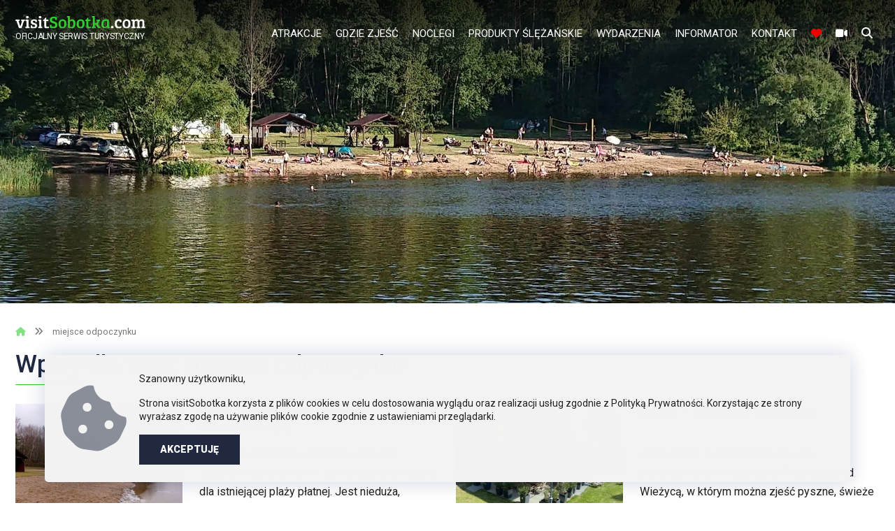

--- FILE ---
content_type: text/html; charset=UTF-8
request_url: https://visitsobotka.com/tag/miejsce-odpoczynku/
body_size: 14054
content:
<!DOCTYPE html>
<html lang="pl-PL" style="margin-top:0!important;">
<head>

<meta charset="UTF-8">
<meta name="viewport" content="width=device-width, initial-scale=1">
<meta name="facebook-domain-verification" content="svndwvau8npdiju8ayccqzxjwo0kus" />
<link rel="profile" href="http://gmpg.org/xfn/11">
<link rel="pingback" href="https://visitsobotka.com/xmlrpc.php">

<script src="https://kit.fontawesome.com/eb45b0102f.js" crossorigin="anonymous"></script>

<link href="https://fonts.googleapis.com/css2?family=Roboto:wght@100;300;400;500;900&display=swap" rel="stylesheet">

<link rel="icon" type="image/png" href="https://visitsobotka.com/wp-content/themes/visitsobotka/favicon.ico">

<link href="https://visitsobotka.com/wp-content/themes/visitsobotka/assets/bootstrap-icons/bootstrap-icons.css" rel="stylesheet">
<link href="https://visitsobotka.com/wp-content/themes/visitsobotka/assets/boxicons/css/boxicons.min.css" rel="stylesheet">
<link href="https://visitsobotka.com/wp-content/themes/visitsobotka/assets/remixicon/remixicon.css" rel="stylesheet">


<meta name='robots' content='index, follow, max-image-preview:large, max-snippet:-1, max-video-preview:-1' />

	<!-- This site is optimized with the Yoast SEO plugin v26.5 - https://yoast.com/wordpress/plugins/seo/ -->
	<title>miejsce odpoczynku - visitSobotka.com - Masyw Ślęży, poznaj najlepsze atrakcje</title>
	<link rel="canonical" href="https://visitsobotka.com/tag/miejsce-odpoczynku/" />
	<meta property="og:locale" content="pl_PL" />
	<meta property="og:type" content="article" />
	<meta property="og:title" content="miejsce odpoczynku - visitSobotka.com - Masyw Ślęży, poznaj najlepsze atrakcje" />
	<meta property="og:url" content="https://visitsobotka.com/tag/miejsce-odpoczynku/" />
	<meta property="og:site_name" content="visitSobotka.com - Masyw Ślęży, poznaj najlepsze atrakcje" />
	<meta name="twitter:card" content="summary_large_image" />
	<script type="application/ld+json" class="yoast-schema-graph">{"@context":"https://schema.org","@graph":[{"@type":"CollectionPage","@id":"https://visitsobotka.com/tag/miejsce-odpoczynku/","url":"https://visitsobotka.com/tag/miejsce-odpoczynku/","name":"miejsce odpoczynku - visitSobotka.com - Masyw Ślęży, poznaj najlepsze atrakcje","isPartOf":{"@id":"https://visitsobotka.com/#website"},"primaryImageOfPage":{"@id":"https://visitsobotka.com/tag/miejsce-odpoczynku/#primaryimage"},"image":{"@id":"https://visitsobotka.com/tag/miejsce-odpoczynku/#primaryimage"},"thumbnailUrl":"https://visitsobotka.com/wp-content/uploads/2021/11/plaza-nad-zalewem-sulistrowickim.jpg","breadcrumb":{"@id":"https://visitsobotka.com/tag/miejsce-odpoczynku/#breadcrumb"},"inLanguage":"pl-PL"},{"@type":"ImageObject","inLanguage":"pl-PL","@id":"https://visitsobotka.com/tag/miejsce-odpoczynku/#primaryimage","url":"https://visitsobotka.com/wp-content/uploads/2021/11/plaza-nad-zalewem-sulistrowickim.jpg","contentUrl":"https://visitsobotka.com/wp-content/uploads/2021/11/plaza-nad-zalewem-sulistrowickim.jpg","width":800,"height":600},{"@type":"BreadcrumbList","@id":"https://visitsobotka.com/tag/miejsce-odpoczynku/#breadcrumb","itemListElement":[{"@type":"ListItem","position":1,"name":"Strona główna","item":"https://visitsobotka.com/"},{"@type":"ListItem","position":2,"name":"miejsce odpoczynku"}]},{"@type":"WebSite","@id":"https://visitsobotka.com/#website","url":"https://visitsobotka.com/","name":"visitSobotka.com - Masyw Ślęży, poznaj najlepsze atrakcje","description":"Odwiedź Masyw Ślęży - poznaj to co najbardziej wartościowe i ciekawe pod Ślężą. Zwiedzaj atrakcje, przemierzaj szlaki, posmakuj Ślężańskiego Produktu Lokalnego","publisher":{"@id":"https://visitsobotka.com/#organization"},"potentialAction":[{"@type":"SearchAction","target":{"@type":"EntryPoint","urlTemplate":"https://visitsobotka.com/?s={search_term_string}"},"query-input":{"@type":"PropertyValueSpecification","valueRequired":true,"valueName":"search_term_string"}}],"inLanguage":"pl-PL"},{"@type":"Organization","@id":"https://visitsobotka.com/#organization","name":"visitSobotka","url":"https://visitsobotka.com/","logo":{"@type":"ImageObject","inLanguage":"pl-PL","@id":"https://visitsobotka.com/#/schema/logo/image/","url":"https://visitsobotka.com/wp-content/uploads/2022/02/vs-big-icon.jpg","contentUrl":"https://visitsobotka.com/wp-content/uploads/2022/02/vs-big-icon.jpg","width":800,"height":600,"caption":"visitSobotka"},"image":{"@id":"https://visitsobotka.com/#/schema/logo/image/"},"sameAs":["https://www.facebook.com/visitSobotka"]}]}</script>
	<!-- / Yoast SEO plugin. -->


<link rel='dns-prefetch' href='//cdn.jsdelivr.net' />
<link rel='dns-prefetch' href='//fonts.googleapis.com' />
<link rel="alternate" type="application/rss+xml" title="visitSobotka.com - Masyw Ślęży, poznaj najlepsze atrakcje &raquo; Kanał z wpisami otagowanymi jako miejsce odpoczynku" href="https://visitsobotka.com/tag/miejsce-odpoczynku/feed/" />
<style id='wp-img-auto-sizes-contain-inline-css' type='text/css'>
img:is([sizes=auto i],[sizes^="auto," i]){contain-intrinsic-size:3000px 1500px}
/*# sourceURL=wp-img-auto-sizes-contain-inline-css */
</style>
<style id='wp-block-library-inline-css' type='text/css'>
:root{--wp-block-synced-color:#7a00df;--wp-block-synced-color--rgb:122,0,223;--wp-bound-block-color:var(--wp-block-synced-color);--wp-editor-canvas-background:#ddd;--wp-admin-theme-color:#007cba;--wp-admin-theme-color--rgb:0,124,186;--wp-admin-theme-color-darker-10:#006ba1;--wp-admin-theme-color-darker-10--rgb:0,107,160.5;--wp-admin-theme-color-darker-20:#005a87;--wp-admin-theme-color-darker-20--rgb:0,90,135;--wp-admin-border-width-focus:2px}@media (min-resolution:192dpi){:root{--wp-admin-border-width-focus:1.5px}}.wp-element-button{cursor:pointer}:root .has-very-light-gray-background-color{background-color:#eee}:root .has-very-dark-gray-background-color{background-color:#313131}:root .has-very-light-gray-color{color:#eee}:root .has-very-dark-gray-color{color:#313131}:root .has-vivid-green-cyan-to-vivid-cyan-blue-gradient-background{background:linear-gradient(135deg,#00d084,#0693e3)}:root .has-purple-crush-gradient-background{background:linear-gradient(135deg,#34e2e4,#4721fb 50%,#ab1dfe)}:root .has-hazy-dawn-gradient-background{background:linear-gradient(135deg,#faaca8,#dad0ec)}:root .has-subdued-olive-gradient-background{background:linear-gradient(135deg,#fafae1,#67a671)}:root .has-atomic-cream-gradient-background{background:linear-gradient(135deg,#fdd79a,#004a59)}:root .has-nightshade-gradient-background{background:linear-gradient(135deg,#330968,#31cdcf)}:root .has-midnight-gradient-background{background:linear-gradient(135deg,#020381,#2874fc)}:root{--wp--preset--font-size--normal:16px;--wp--preset--font-size--huge:42px}.has-regular-font-size{font-size:1em}.has-larger-font-size{font-size:2.625em}.has-normal-font-size{font-size:var(--wp--preset--font-size--normal)}.has-huge-font-size{font-size:var(--wp--preset--font-size--huge)}.has-text-align-center{text-align:center}.has-text-align-left{text-align:left}.has-text-align-right{text-align:right}.has-fit-text{white-space:nowrap!important}#end-resizable-editor-section{display:none}.aligncenter{clear:both}.items-justified-left{justify-content:flex-start}.items-justified-center{justify-content:center}.items-justified-right{justify-content:flex-end}.items-justified-space-between{justify-content:space-between}.screen-reader-text{border:0;clip-path:inset(50%);height:1px;margin:-1px;overflow:hidden;padding:0;position:absolute;width:1px;word-wrap:normal!important}.screen-reader-text:focus{background-color:#ddd;clip-path:none;color:#444;display:block;font-size:1em;height:auto;left:5px;line-height:normal;padding:15px 23px 14px;text-decoration:none;top:5px;width:auto;z-index:100000}html :where(.has-border-color){border-style:solid}html :where([style*=border-top-color]){border-top-style:solid}html :where([style*=border-right-color]){border-right-style:solid}html :where([style*=border-bottom-color]){border-bottom-style:solid}html :where([style*=border-left-color]){border-left-style:solid}html :where([style*=border-width]){border-style:solid}html :where([style*=border-top-width]){border-top-style:solid}html :where([style*=border-right-width]){border-right-style:solid}html :where([style*=border-bottom-width]){border-bottom-style:solid}html :where([style*=border-left-width]){border-left-style:solid}html :where(img[class*=wp-image-]){height:auto;max-width:100%}:where(figure){margin:0 0 1em}html :where(.is-position-sticky){--wp-admin--admin-bar--position-offset:var(--wp-admin--admin-bar--height,0px)}@media screen and (max-width:600px){html :where(.is-position-sticky){--wp-admin--admin-bar--position-offset:0px}}
/*wp_block_styles_on_demand_placeholder:69753eae163e7*/
/*# sourceURL=wp-block-library-inline-css */
</style>
<style id='classic-theme-styles-inline-css' type='text/css'>
/*! This file is auto-generated */
.wp-block-button__link{color:#fff;background-color:#32373c;border-radius:9999px;box-shadow:none;text-decoration:none;padding:calc(.667em + 2px) calc(1.333em + 2px);font-size:1.125em}.wp-block-file__button{background:#32373c;color:#fff;text-decoration:none}
/*# sourceURL=/wp-includes/css/classic-themes.min.css */
</style>
<link rel='stylesheet' id='contact-form-7-css' href='https://visitsobotka.com/wp-content/plugins/contact-form-7/includes/css/styles.css?ver=6.1.4' type='text/css' media='all' />
<link rel='stylesheet' id='easy-facebook-likebox-custom-fonts-css' href='https://visitsobotka.com/wp-content/plugins/easy-facebook-likebox/frontend/assets/css/esf-custom-fonts.css?ver=6.9' type='text/css' media='all' />
<link rel='stylesheet' id='easy-facebook-likebox-popup-styles-css' href='https://visitsobotka.com/wp-content/plugins/easy-facebook-likebox/facebook/frontend/assets/css/esf-free-popup.css?ver=6.7.1' type='text/css' media='all' />
<link rel='stylesheet' id='easy-facebook-likebox-frontend-css' href='https://visitsobotka.com/wp-content/plugins/easy-facebook-likebox/facebook/frontend/assets/css/easy-facebook-likebox-frontend.css?ver=6.7.1' type='text/css' media='all' />
<link rel='stylesheet' id='easy-facebook-likebox-customizer-style-css' href='https://visitsobotka.com/wp-admin/admin-ajax.php?action=easy-facebook-likebox-customizer-style&#038;ver=6.7.1' type='text/css' media='all' />
<link rel='stylesheet' id='output-style-css' href='https://visitsobotka.com/wp-content/plugins/wp-gpx-maps/css/wp-gpx-maps-output.css?ver=1.0.0' type='text/css' media='all' />
<link rel='stylesheet' id='leaflet-css' href='https://visitsobotka.com/wp-content/plugins/wp-gpx-maps/ThirdParties/Leaflet_1.5.1/leaflet.css?ver=1.5.1' type='text/css' media='all' />
<link rel='stylesheet' id='leaflet.markercluster-css' href='https://visitsobotka.com/wp-content/plugins/wp-gpx-maps/ThirdParties/Leaflet.markercluster-1.4.1/MarkerCluster.css?ver=1.4.1,' type='text/css' media='all' />
<link rel='stylesheet' id='leaflet.Photo-css' href='https://visitsobotka.com/wp-content/plugins/wp-gpx-maps/ThirdParties/Leaflet.Photo/Leaflet.Photo.css?ver=6.9' type='text/css' media='all' />
<link rel='stylesheet' id='leaflet.fullscreen-css' href='https://visitsobotka.com/wp-content/plugins/wp-gpx-maps/ThirdParties/leaflet.fullscreen-1.4.5/Control.FullScreen.css?ver=1.5.1' type='text/css' media='all' />
<link rel='stylesheet' id='bootstrap-styles-css' href='https://cdn.jsdelivr.net/npm/bootstrap@5.0.2/dist/css/bootstrap.min.css?ver=5.0.2' type='text/css' media='all' />
<link rel='stylesheet' id='material-icons-css' href='https://fonts.googleapis.com/icon?family=Material+Icons&#038;ver=3.3.4' type='text/css' media='all' />
<link rel='stylesheet' id='animate-css' href='https://visitsobotka.com/wp-content/themes/visitsobotka/css/animate.css?ver=6.9' type='text/css' media='all' />
<link rel='stylesheet' id='font-awesome-css' href='https://visitsobotka.com/wp-content/themes/visitsobotka/assets/fontawesome/css/fontawesome.css?ver=6.9' type='text/css' media='all' />
<link rel='stylesheet' id='fa-brands-css' href='https://visitsobotka.com/wp-content/themes/visitsobotka/assets/fontawesome/css/brands.css?ver=6.9' type='text/css' media='all' />
<link rel='stylesheet' id='fa-solid-css' href='https://visitsobotka.com/wp-content/themes/visitsobotka/assets/fontawesome/css/solid.css?ver=6.9' type='text/css' media='all' />
<link rel='stylesheet' id='main-style-css' href='https://visitsobotka.com/wp-content/themes/visitsobotka/style.css?ver=1724141083' type='text/css' media='all' />
<link rel='stylesheet' id='wp-pagenavi-css' href='https://visitsobotka.com/wp-content/plugins/wp-pagenavi/pagenavi-css.css?ver=2.70' type='text/css' media='all' />
<link rel='stylesheet' id='esf-custom-fonts-css' href='https://visitsobotka.com/wp-content/plugins/easy-facebook-likebox/frontend/assets/css/esf-custom-fonts.css?ver=6.9' type='text/css' media='all' />
<link rel='stylesheet' id='esf-insta-frontend-css' href='https://visitsobotka.com/wp-content/plugins/easy-facebook-likebox//instagram/frontend/assets/css/esf-insta-frontend.css?ver=6.9' type='text/css' media='all' />
<link rel='stylesheet' id='esf-insta-customizer-style-css' href='https://visitsobotka.com/wp-admin/admin-ajax.php?action=esf-insta-customizer-style&#038;ver=6.9' type='text/css' media='all' />
<link rel='stylesheet' id='wp-featherlight-css' href='https://visitsobotka.com/wp-content/plugins/wp-featherlight/css/wp-featherlight.min.css?ver=1.3.4' type='text/css' media='all' />
<script type="text/javascript" src="https://visitsobotka.com/wp-includes/js/jquery/jquery.min.js?ver=3.7.1" id="jquery-core-js"></script>
<script type="text/javascript" src="https://visitsobotka.com/wp-includes/js/jquery/jquery-migrate.min.js?ver=3.4.1" id="jquery-migrate-js"></script>
<script type="text/javascript" src="https://visitsobotka.com/wp-content/plugins/easy-facebook-likebox/facebook/frontend/assets/js/esf-free-popup.min.js?ver=6.7.1" id="easy-facebook-likebox-popup-script-js"></script>
<script type="text/javascript" id="easy-facebook-likebox-public-script-js-extra">
/* <![CDATA[ */
var public_ajax = {"ajax_url":"https://visitsobotka.com/wp-admin/admin-ajax.php","efbl_is_fb_pro":""};
//# sourceURL=easy-facebook-likebox-public-script-js-extra
/* ]]> */
</script>
<script type="text/javascript" src="https://visitsobotka.com/wp-content/plugins/easy-facebook-likebox/facebook/frontend/assets/js/public.js?ver=6.7.1" id="easy-facebook-likebox-public-script-js"></script>
<script type="text/javascript" src="https://visitsobotka.com/wp-content/plugins/wp-gpx-maps/ThirdParties/Leaflet_1.5.1/leaflet.js?ver=1.5.1" id="leaflet-js"></script>
<script type="text/javascript" src="https://visitsobotka.com/wp-content/plugins/wp-gpx-maps/ThirdParties/Leaflet.markercluster-1.4.1/leaflet.markercluster.js?ver=1.4.1" id="leaflet.markercluster-js"></script>
<script type="text/javascript" src="https://visitsobotka.com/wp-content/plugins/wp-gpx-maps/ThirdParties/Leaflet.Photo/Leaflet.Photo.js?ver=6.9" id="leaflet.Photo-js"></script>
<script type="text/javascript" src="https://visitsobotka.com/wp-content/plugins/wp-gpx-maps/ThirdParties/leaflet.fullscreen-1.4.5/Control.FullScreen.js?ver=1.4.5" id="leaflet.fullscreen-js"></script>
<script type="text/javascript" src="https://visitsobotka.com/wp-content/plugins/wp-gpx-maps/js/Chart.min.js?ver=2.8.0" id="chartjs-js"></script>
<script type="text/javascript" src="https://visitsobotka.com/wp-content/plugins/wp-gpx-maps/js/WP-GPX-Maps.js?ver=1.6.02" id="wp-gpx-maps-js"></script>
<script type="text/javascript" src="https://visitsobotka.com/wp-content/plugins/easy-facebook-likebox/frontend/assets/js/imagesloaded.pkgd.min.js?ver=6.9" id="imagesloaded.pkgd.min-js"></script>
<script type="text/javascript" id="esf-insta-public-js-extra">
/* <![CDATA[ */
var esf_insta = {"ajax_url":"https://visitsobotka.com/wp-admin/admin-ajax.php","version":"free","nonce":"62538e82c3"};
//# sourceURL=esf-insta-public-js-extra
/* ]]> */
</script>
<script type="text/javascript" src="https://visitsobotka.com/wp-content/plugins/easy-facebook-likebox//instagram/frontend/assets/js/esf-insta-public.js?ver=1" id="esf-insta-public-js"></script>
<link rel="https://api.w.org/" href="https://visitsobotka.com/wp-json/" /><link rel="alternate" title="JSON" type="application/json" href="https://visitsobotka.com/wp-json/wp/v2/tags/55" /><link rel="EditURI" type="application/rsd+xml" title="RSD" href="https://visitsobotka.com/xmlrpc.php?rsd" />
<meta name="generator" content="WordPress 6.9" />


 <meta property="og:image" content="https://visitsobotka.com/wp-content/uploads/2022/02/visitSobotka.start-beta.png" />


<!-- Meta Pixel Code -->
<script>
  !function(f,b,e,v,n,t,s)
  {if(f.fbq)return;n=f.fbq=function(){n.callMethod?
  n.callMethod.apply(n,arguments):n.queue.push(arguments)};
  if(!f._fbq)f._fbq=n;n.push=n;n.loaded=!0;n.version='2.0';
  n.queue=[];t=b.createElement(e);t.async=!0;
  t.src=v;s=b.getElementsByTagName(e)[0];
  s.parentNode.insertBefore(t,s)}(window, document,'script',
  'https://connect.facebook.net/en_US/fbevents.js');
  fbq('init', '515687850616481');
  fbq('track', 'PageView');
</script>
<noscript><img height="1" width="1" style="display:none"
  src="https://www.facebook.com/tr?id=515687850616481&ev=PageView&noscript=1"
/></noscript>
<!-- End Meta Pixel Code -->

<!-- Global site tag (gtag.js) - Google Analytics -->
<script async src="https://www.googletagmanager.com/gtag/js?id=G-352PBNQWV4"></script>
<script>
  window.dataLayer = window.dataLayer || [];
  function gtag(){dataLayer.push(arguments);}
  gtag('js', new Date());

  gtag('config', 'G-352PBNQWV4');
</script>

</head>




<body class="archive tag tag-miejsce-odpoczynku tag-55 wp-theme-visitsobotka wp-featherlight-captions">






<div id="top-page"></div>
<header id="header" class="site-header">  
 <div class="container container-header">
  <div class="row">
   <div class="col-md-2 col-logo">   
   
    <a href="https://visitsobotka.com" title="Odwiedź Masyw Ślęży &#8211; poznaj to co najbardziej wartościowe i ciekawe pod Ślężą. Zwiedzaj atrakcje, przemierzaj szlaki, posmakuj Ślężańskiego Produktu Lokalnego" class="logo-link">
	 <img src="https://visitsobotka.com/wp-content/uploads/2021/09/logo-1.png" class="logo animated fadeInLeft"><br>
     <div class="animated fadeIn">
	 Oficjalny serwis turystyczny	 
	 </div>
    </a>
		
		
    <div class="menu-button mobile">
     <i class="fa-solid fa-ellipsis"></i>
	</div>  
   
   </div><!--col -->
   <div class="col-md-10">
       <nav>	   
		<div class="float-right desktop" id="catmenu">
				<ul id="menu-menu_top" class="nav navbar-right">
			<li id="menu-item-atrakcje" class="menu-item menu-item-type-custom menu-item-object-custom current-menu-item menu-item-has-children menu-item-atrakcje"><a href="/atrakcje" aria-current="page">Atrakcje</a><ul class="sub-menu sub-menu-atrakcje"><div class="container"><div class="row"><div class="col-md-3"><h4><img src="https://visitsobotka.com/wp-content/themes/visitsobotka/images/menu-atrakcje-park-linowy.png"><div>Zwiedzaj, odwiedzaj i baw się dobrze!</div></h4><ul><li id="menu-item-89" class="menu-item menu-item-type-custom menu-item-object-custom menu-item-has-children menu-item-89">
			<a href="/atrakcje">Atrakcje</a></li><li id="menu-item-gora-sleza" class="menu-item menu-item-type-custom menu-item-object-custom menu-item-gora-sleza">
			<a href="https://visitsobotka.com/atrakcje/sleza/">Góra Ślęża 718 m n.p.m</a></li><li id="menu-item-szlaki-turystyczne" class="menu-item menu-item-type-custom menu-item-object-custom menu-item-szlaki-turystyczne">
			<a href="https://visitsobotka.com/szlaki/">Szlaki turystyczne</a></li><li id="menu-item-1921" class="menu-item menu-item-type-custom menu-item-object-custom menu-item-1921">
			<a href="https://visitsobotka.com/trasy-masywu-slezy/">Trasy piesze, rowerowe</a></li><li id="menu-item-zalew-sulistrowicki" class="menu-item menu-item-type-post_type menu-item-object-page menu-item-zalew-sulistrowicki">
			<a href="https://visitsobotka.com/atrakcje/zalew-sulistrowicki/">Zalew Sulistrowicki</a></li><li id="menu-item-park-linowy" class="menu-item menu-item-type-custom menu-item-object-custom menu-item-park-linowy">
			<a href="https://visitsobotka.com/atrakcje/park-linowy-wiezyca/">Park linowy</a></li><li id="menu-item-park-linowy" class="menu-item menu-item-type-custom menu-item-object-custom menu-item-park-linowy">
			<a href="https://visitsobotka.com/atrakcje/trasy-mtb-sobotka-janosik/">Trasy rowerowe MTB Janosik</a></li><li id="menu-item-2026" class="menu-item menu-item-type-custom menu-item-object-custom current-menu-item menu-item-2026"><a href="https://visitsobotka.com/wydarzenia/" aria-current="page">Wydarzenia</a></li><li id="menu-item-3308" class="menu-item menu-item-type-post_type menu-item-object-page menu-item-3308"><a href="https://visitsobotka.com/repertuar-kina-sleza/">Kino Ślęża - repertuar</a></li></ul></div><!-- col --><div class="col-md-3"><h4><img src="https://visitsobotka.com/wp-content/themes/visitsobotka/images/menu-korona-masywu-slezy.png">Zdobądź Koronę Masywu Ślęży!</h4><ul><li id="menu-item-3887" class="menu-item menu-item-type-post_type menu-item-object-page menu-item-3887"><a href="https://visitsobotka.com/korona-masywu-slezy/">Korona Masywu Ślęży</a></li><li id="menu-item-4169" class="menu-item menu-item-type-post_type menu-item-object-page menu-item-4169">
			<a href="https://visitsobotka.com/korona-masywu-slezy/loza-zdobywcow-korony-masywu-slezy/">Loża Zdobywców Korony</a></li><li id="menu-item-4286" class="menu-item menu-item-type-post_type menu-item-object-page menu-item-4286"><a href="https://visitsobotka.com/korona-masywu-slezy/5-krokow-do-zdobycia-korony-masywu-slezy/">5 Kroków do Zdobycia Korony</a></li><li id="menu-item-4175" class="menu-item menu-item-type-post_type menu-item-object-page menu-item-4175"><a href="https://visitsobotka.com/korona-masywu-slezy/formularz-zgloszenia-do-korony-masywu-slezy/">Zapisz się do Korony Masywu Ślęży</a></li><li id="menu-item-4212" class="menu-item menu-item-type-post_type menu-item-object-page menu-item-4212"><a href="https://visitsobotka.com/korona-masywu-slezy/formularz-weryfikacji-zdobycia-korony-masywu-slezy/">Formularz weryfikacji online</a></li><li id="menu-item-4164" class="menu-item menu-item-type-post_type menu-item-object-page menu-item-4164"><a href="https://visitsobotka.com/korona-masywu-slezy/regulamin-korony-masywu-slezy/">Regulamin Korony Masywu Ślęży</a></li><li id="menu-item-4253" class="menu-item menu-item-type-post_type menu-item-object-page menu-item-4253"><a href="https://visitsobotka.com/biegowa-korona-masywu-slezy/">Biegowa Korona Masywu Ślęży</a></li></ul></div><!-- col --><div class="col-md-3"><h4><img src="https://visitsobotka.com/wp-content/themes/visitsobotka/images/menu-karta-rabatowa.png">Korzystaj z rabatów i oszczędzaj kupując dobre!</h4><ul><li id="menu-item-3119" class="menu-item menu-item-type-post_type menu-item-object-page menu-item-3119"><a target="_blank" rel="noopener" href="https://visitsobotka.com/karta-rabatowa-visitsobotka/">Karta rabatowa visitSobotka</a></li><li id="menu-item-3119" class="menu-item menu-item-type-post_type menu-item-object-page menu-item-3119"><a target="_blank" rel="noopener" href="https://visitsobotka.com/karta-rabatowa-visitsobotka/#partners/">Sprawdź rabaty</a></li><li id="menu-item-aktywuj-karte" class="menu-item menu-item-type-post_type menu-item-object-page menu-item-aktywuj-karte">
			<a target="_blank" href="https://karta.visitSobotka.com/">Aktywuj kartę - załóż konto</a></li><li id="menu-item-3999" class="menu-item menu-item-type-custom menu-item-object-custom menu-item-3999">
			<a href="https://visitsobotka.com/karta-rabatowa-visitsobotka/#zamow-na-prezent">Karta rabatowa na prezent</a></li><li id="menu-item-3887" class="menu-item menu-item-type-post_type menu-item-object-page menu-item-3887">
			<a target="_blank" href="https://karta.visitSobotka.com/">Przejdź do aplikacji</a></li></ul></div><!-- col --><div class="col-md-3"><h4><img src="https://visitsobotka.com/wp-content/themes/visitsobotka/images/menu-produkty-slezanskie.png">Poznaj wspaniałe Ślężańskie Produkty!</h4><div class="row row-menu-spl-products"></div><!-- row --></div><!-- col --></div><!-- row --></div><!-- container --></ul></li><li id="menu-item-91" class="menu-item menu-item-type-custom menu-item-object-custom menu-item-91"><a href="https://visitsobotka.com/gdzie-zjesc">Gdzie zjeść</a></li>
<li id="menu-item-261" class="menu-item menu-item-type-custom menu-item-object-custom menu-item-261"><a href="https://visitsobotka.com/noclegi">Noclegi</a></li>
<li id="menu-item-909" class="menu-item menu-item-type-custom menu-item-object-custom menu-item-has-children menu-item-909"><a href="http://visitsobotka.com/produkt-slezanski">Produkty Ślężańskie</a>
<ul class="sub-menu">
	<li id="menu-item-2189" class="menu-item menu-item-type-custom menu-item-object-custom menu-item-2189"><a href="https://visitsobotka.com/produkt-slezanski/">Ślężański Produkt Lokalny</a></li>
	<li id="menu-item-2104" class="menu-item menu-item-type-post_type menu-item-object-page menu-item-2104"><a href="https://visitsobotka.com/slezanski-produkt-lokalny-mapa/">Ślężański Produkt Lokalny – mapa</a></li>
	<li id="menu-item-4000" class="menu-item menu-item-type-custom menu-item-object-custom menu-item-4000"><a href="https://visitsobotka.com/karta-rabatowa-visitsobotka/#zamow-na-prezent">Karta rabatowa na prezent</a></li>
</ul>
</li>
<li id="menu-item-1832" class="menu-item menu-item-type-custom menu-item-object-custom menu-item-has-children menu-item-1832"><a href="https://visitsobotka.com/wydarzenia/">Wydarzenia</a>
<ul class="sub-menu">
	<li id="menu-item-3307" class="menu-item menu-item-type-post_type menu-item-object-page menu-item-3307"><a href="https://visitsobotka.com/repertuar-kina-sleza/">Repertuar Kina Ślęża</a></li>
</ul>
</li>
<li id="menu-item-1262" class="menu-item menu-item-type-post_type menu-item-object-page menu-item-has-children menu-item-1262"><a href="https://visitsobotka.com/informator/">Informator</a>
<ul class="sub-menu">
	<li id="menu-item-3633" class="menu-item menu-item-type-custom menu-item-object-custom menu-item-3633"><a href="https://visitsobotka.com/parkingi/">Parkingi</a></li>
	<li id="menu-item-1264" class="menu-item menu-item-type-post_type menu-item-object-page menu-item-1264"><a href="https://visitsobotka.com/informator/przewodnicy-lokalni/">Przewodnicy lokalni</a></li>
	<li id="menu-item-1924" class="menu-item menu-item-type-post_type menu-item-object-page menu-item-1924"><a href="https://visitsobotka.com/sleza-kamera-online/">Ślęża kamera online</a></li>
	<li id="menu-item-1265" class="menu-item menu-item-type-post_type menu-item-object-page menu-item-1265"><a href="https://visitsobotka.com/informator/przychodnie-i-pomoc-medyczna-w-sobotce/">Przychodnie i pomoc medyczna w Sobótce</a></li>
	<li id="menu-item-1267" class="menu-item menu-item-type-post_type menu-item-object-page menu-item-1267"><a href="https://visitsobotka.com/informator/apteki-sobotka/">Apteki Sobótka</a></li>
	<li id="menu-item-1266" class="menu-item menu-item-type-post_type menu-item-object-page menu-item-1266"><a href="https://visitsobotka.com/informator/bankomaty-sobotka/">Bankomaty Sobótka</a></li>
	<li id="menu-item-4051" class="menu-item menu-item-type-custom menu-item-object-custom menu-item-4051"><a href="https://visitsobotka.com/publikacje/">Publikacje Ślężańskie</a></li>
	<li id="menu-item-3119" class="menu-item menu-item-type-post_type menu-item-object-page menu-item-3119"><a target="_blank" href="https://visitsobotka.com/karta-rabatowa-visitsobotka/">Karta rabatowa visitSobotka</a></li>
	<li id="menu-item-3999" class="menu-item menu-item-type-custom menu-item-object-custom menu-item-3999"><a href="https://visitsobotka.com/karta-rabatowa-visitsobotka/#zamow-na-prezent">Karta rabatowa na prezent</a></li>
</ul>
</li>
<li id="menu-item-13" class="menu-item menu-item-type-post_type menu-item-object-page menu-item-has-children menu-item-13"><a href="https://visitsobotka.com/kontakt/">Kontakt</a>
<ul class="sub-menu">
	<li id="menu-item-3552" class="menu-item menu-item-type-post_type menu-item-object-page menu-item-3552"><a href="https://visitsobotka.com/reklama/">Reklama</a></li>
</ul>
</li>
<li class="top-menu-loved top-menu-special-btn"><a href="https://visitsobotka.com/moja-lista-ulubionych/" title="Twoja lista ulubionych"><i class="fas fa-heart"></i></a></li><li class="top-menu-video top-menu-special-btn"><a href="https://visitsobotka.com/sleza-kamera-online/" title="Ślęża, Sobótka - kamera online"><i class="fa-solid fa-video"></i></a></li><li class="top-menu-search top-menu-special-btn"><div><i class="fas fa-search"></i></div></li></ul>				
		</div><!-- catmenu -->		
	   </nav>  
	   
   </div><!--col -->
  </div><!--row -->  
 </div><!-- container -->
 
 
 
<nav id="mobile-menu" role="navigation" class="mobile">	                  
	<ul id="menu-menu_top-1" class="nav mobile-nav">
			<li id="menu-item-atrakcje" class="menu-item menu-item-type-custom menu-item-object-custom current-menu-item menu-item-has-children menu-item-atrakcje"><a href="/atrakcje" aria-current="page">Atrakcje</a><ul class="sub-menu sub-menu-atrakcje"><div class="container"><div class="row"><div class="col-md-3"><h4><img src="https://visitsobotka.com/wp-content/themes/visitsobotka/images/menu-atrakcje-park-linowy.png"><div>Zwiedzaj, odwiedzaj i baw się dobrze!</div></h4><ul><li id="menu-item-89" class="menu-item menu-item-type-custom menu-item-object-custom menu-item-has-children menu-item-89">
			<a href="/atrakcje">Atrakcje</a></li><li id="menu-item-gora-sleza" class="menu-item menu-item-type-custom menu-item-object-custom menu-item-gora-sleza">
			<a href="https://visitsobotka.com/atrakcje/sleza/">Góra Ślęża 718 m n.p.m</a></li><li id="menu-item-szlaki-turystyczne" class="menu-item menu-item-type-custom menu-item-object-custom menu-item-szlaki-turystyczne">
			<a href="https://visitsobotka.com/szlaki/">Szlaki turystyczne</a></li><li id="menu-item-1921" class="menu-item menu-item-type-custom menu-item-object-custom menu-item-1921">
			<a href="https://visitsobotka.com/trasy-masywu-slezy/">Trasy piesze, rowerowe</a></li><li id="menu-item-zalew-sulistrowicki" class="menu-item menu-item-type-post_type menu-item-object-page menu-item-zalew-sulistrowicki">
			<a href="https://visitsobotka.com/atrakcje/zalew-sulistrowicki/">Zalew Sulistrowicki</a></li><li id="menu-item-park-linowy" class="menu-item menu-item-type-custom menu-item-object-custom menu-item-park-linowy">
			<a href="https://visitsobotka.com/atrakcje/park-linowy-wiezyca/">Park linowy</a></li><li id="menu-item-park-linowy" class="menu-item menu-item-type-custom menu-item-object-custom menu-item-park-linowy">
			<a href="https://visitsobotka.com/atrakcje/trasy-mtb-sobotka-janosik/">Trasy rowerowe MTB Janosik</a></li><li id="menu-item-2026" class="menu-item menu-item-type-custom menu-item-object-custom current-menu-item menu-item-2026"><a href="https://visitsobotka.com/wydarzenia/" aria-current="page">Wydarzenia</a></li><li id="menu-item-3308" class="menu-item menu-item-type-post_type menu-item-object-page menu-item-3308"><a href="https://visitsobotka.com/repertuar-kina-sleza/">Kino Ślęża - repertuar</a></li></ul></div><!-- col --><div class="col-md-3"><h4><img src="https://visitsobotka.com/wp-content/themes/visitsobotka/images/menu-korona-masywu-slezy.png">Zdobądź Koronę Masywu Ślęży!</h4><ul><li id="menu-item-3887" class="menu-item menu-item-type-post_type menu-item-object-page menu-item-3887"><a href="https://visitsobotka.com/korona-masywu-slezy/">Korona Masywu Ślęży</a></li><li id="menu-item-4169" class="menu-item menu-item-type-post_type menu-item-object-page menu-item-4169">
			<a href="https://visitsobotka.com/korona-masywu-slezy/loza-zdobywcow-korony-masywu-slezy/">Loża Zdobywców Korony</a></li><li id="menu-item-4286" class="menu-item menu-item-type-post_type menu-item-object-page menu-item-4286"><a href="https://visitsobotka.com/korona-masywu-slezy/5-krokow-do-zdobycia-korony-masywu-slezy/">5 Kroków do Zdobycia Korony</a></li><li id="menu-item-4175" class="menu-item menu-item-type-post_type menu-item-object-page menu-item-4175"><a href="https://visitsobotka.com/korona-masywu-slezy/formularz-zgloszenia-do-korony-masywu-slezy/">Zapisz się do Korony Masywu Ślęży</a></li><li id="menu-item-4212" class="menu-item menu-item-type-post_type menu-item-object-page menu-item-4212"><a href="https://visitsobotka.com/korona-masywu-slezy/formularz-weryfikacji-zdobycia-korony-masywu-slezy/">Formularz weryfikacji online</a></li><li id="menu-item-4164" class="menu-item menu-item-type-post_type menu-item-object-page menu-item-4164"><a href="https://visitsobotka.com/korona-masywu-slezy/regulamin-korony-masywu-slezy/">Regulamin Korony Masywu Ślęży</a></li><li id="menu-item-4253" class="menu-item menu-item-type-post_type menu-item-object-page menu-item-4253"><a href="https://visitsobotka.com/biegowa-korona-masywu-slezy/">Biegowa Korona Masywu Ślęży</a></li></ul></div><!-- col --><div class="col-md-3"><h4><img src="https://visitsobotka.com/wp-content/themes/visitsobotka/images/menu-karta-rabatowa.png">Korzystaj z rabatów i oszczędzaj kupując dobre!</h4><ul><li id="menu-item-3119" class="menu-item menu-item-type-post_type menu-item-object-page menu-item-3119"><a target="_blank" rel="noopener" href="https://visitsobotka.com/karta-rabatowa-visitsobotka/">Karta rabatowa visitSobotka</a></li><li id="menu-item-3119" class="menu-item menu-item-type-post_type menu-item-object-page menu-item-3119"><a target="_blank" rel="noopener" href="https://visitsobotka.com/karta-rabatowa-visitsobotka/#partners/">Sprawdź rabaty</a></li><li id="menu-item-aktywuj-karte" class="menu-item menu-item-type-post_type menu-item-object-page menu-item-aktywuj-karte">
			<a target="_blank" href="https://karta.visitSobotka.com/">Aktywuj kartę - załóż konto</a></li><li id="menu-item-3999" class="menu-item menu-item-type-custom menu-item-object-custom menu-item-3999">
			<a href="https://visitsobotka.com/karta-rabatowa-visitsobotka/#zamow-na-prezent">Karta rabatowa na prezent</a></li><li id="menu-item-3887" class="menu-item menu-item-type-post_type menu-item-object-page menu-item-3887">
			<a target="_blank" href="https://karta.visitSobotka.com/">Przejdź do aplikacji</a></li></ul></div><!-- col --><div class="col-md-3"><h4><img src="https://visitsobotka.com/wp-content/themes/visitsobotka/images/menu-produkty-slezanskie.png">Poznaj wspaniałe Ślężańskie Produkty!</h4><div class="row row-menu-spl-products"></div><!-- row --></div><!-- col --></div><!-- row --></div><!-- container --></ul></li><li class="menu-item menu-item-type-custom menu-item-object-custom menu-item-91"><a href="https://visitsobotka.com/gdzie-zjesc">Gdzie zjeść</a></li>
<li class="menu-item menu-item-type-custom menu-item-object-custom menu-item-261"><a href="https://visitsobotka.com/noclegi">Noclegi</a></li>
<li class="menu-item menu-item-type-custom menu-item-object-custom menu-item-has-children menu-item-909"><a href="http://visitsobotka.com/produkt-slezanski">Produkty Ślężańskie</a>
<ul class="sub-menu">
	<li class="menu-item menu-item-type-custom menu-item-object-custom menu-item-2189"><a href="https://visitsobotka.com/produkt-slezanski/">Ślężański Produkt Lokalny</a></li>
	<li class="menu-item menu-item-type-post_type menu-item-object-page menu-item-2104"><a href="https://visitsobotka.com/slezanski-produkt-lokalny-mapa/">Ślężański Produkt Lokalny – mapa</a></li>
	<li class="menu-item menu-item-type-custom menu-item-object-custom menu-item-4000"><a href="https://visitsobotka.com/karta-rabatowa-visitsobotka/#zamow-na-prezent">Karta rabatowa na prezent</a></li>
</ul>
</li>
<li class="menu-item menu-item-type-custom menu-item-object-custom menu-item-has-children menu-item-1832"><a href="https://visitsobotka.com/wydarzenia/">Wydarzenia</a>
<ul class="sub-menu">
	<li class="menu-item menu-item-type-post_type menu-item-object-page menu-item-3307"><a href="https://visitsobotka.com/repertuar-kina-sleza/">Repertuar Kina Ślęża</a></li>
</ul>
</li>
<li class="menu-item menu-item-type-post_type menu-item-object-page menu-item-has-children menu-item-1262"><a href="https://visitsobotka.com/informator/">Informator</a>
<ul class="sub-menu">
	<li class="menu-item menu-item-type-custom menu-item-object-custom menu-item-3633"><a href="https://visitsobotka.com/parkingi/">Parkingi</a></li>
	<li class="menu-item menu-item-type-post_type menu-item-object-page menu-item-1264"><a href="https://visitsobotka.com/informator/przewodnicy-lokalni/">Przewodnicy lokalni</a></li>
	<li class="menu-item menu-item-type-post_type menu-item-object-page menu-item-1924"><a href="https://visitsobotka.com/sleza-kamera-online/">Ślęża kamera online</a></li>
	<li class="menu-item menu-item-type-post_type menu-item-object-page menu-item-1265"><a href="https://visitsobotka.com/informator/przychodnie-i-pomoc-medyczna-w-sobotce/">Przychodnie i pomoc medyczna w Sobótce</a></li>
	<li class="menu-item menu-item-type-post_type menu-item-object-page menu-item-1267"><a href="https://visitsobotka.com/informator/apteki-sobotka/">Apteki Sobótka</a></li>
	<li class="menu-item menu-item-type-post_type menu-item-object-page menu-item-1266"><a href="https://visitsobotka.com/informator/bankomaty-sobotka/">Bankomaty Sobótka</a></li>
	<li class="menu-item menu-item-type-custom menu-item-object-custom menu-item-4051"><a href="https://visitsobotka.com/publikacje/">Publikacje Ślężańskie</a></li>
	<li class="menu-item menu-item-type-post_type menu-item-object-page menu-item-3119"><a target="_blank" href="https://visitsobotka.com/karta-rabatowa-visitsobotka/">Karta rabatowa visitSobotka</a></li>
	<li class="menu-item menu-item-type-custom menu-item-object-custom menu-item-3999"><a href="https://visitsobotka.com/karta-rabatowa-visitsobotka/#zamow-na-prezent">Karta rabatowa na prezent</a></li>
</ul>
</li>
<li class="menu-item menu-item-type-post_type menu-item-object-page menu-item-has-children menu-item-13"><a href="https://visitsobotka.com/kontakt/">Kontakt</a>
<ul class="sub-menu">
	<li class="menu-item menu-item-type-post_type menu-item-object-page menu-item-3552"><a href="https://visitsobotka.com/reklama/">Reklama</a></li>
</ul>
</li>
<li class="top-menu-loved top-menu-special-btn"><a href="https://visitsobotka.com/moja-lista-ulubionych/" title="Twoja lista ulubionych"><i class="fas fa-heart"></i></a></li><li class="top-menu-video top-menu-special-btn"><a href="https://visitsobotka.com/sleza-kamera-online/" title="Ślęża, Sobótka - kamera online"><i class="fa-solid fa-video"></i></a></li><li class="top-menu-search top-menu-special-btn"><div><i class="fas fa-search"></i></div></li></ul>		
</nav>
<script>
 jQuery(document).ready(function(){
    jQuery( ".menu-button" ).click(function() {
        jQuery( "#mobile-menu" ).fadeToggle( "400", "linear" );
		jQuery( "#mobile-menu" ).toggleClass( "menu-show" );
		jQuery( "body" ).toggleClass( "no-scroll" );
		jQuery( ".menu-button" ).toggleClass( "menu-button-close" );	
    });
	
	jQuery("#mobile-menu .menu-item-has-children").click(function() {
		jQuery(this).toggleClass("show");
	    jQuery(this).children(".sub-menu").fadeToggle();
	});
	
 });			
</script>  
</header>

<div>
<div id="search-layer">

<div id="search-close" class="layer-close">
<i class="fas fa-times"></i>
</div>


 <div id="search-layer-container">


	  
	<form method="get" id="searchform" action="https://visitsobotka.com/">
     <div class="row">
	 
	  <div class="col-md-4 mb-3">
	   <select id="post-type" name="post_type" class="form-control">
	    <option value="">Wybierz rodzaj</option>	   
	    <option value="atrakcje">Atrakcje</option> 	   
	    <option value="gdzie-zjesc">Gdzie Zjeść</option>
	    <option value="noclegi">Noclegi</option>
	    <option value="produkt-slezanski">Produkt Ślężański</option>
	    <option value="town">Miejscowość</option>
		<option value="event">Event</option>
	   </select>
	  </div>
	  
	  <div class="col-md-8 mb-2">
	   <input type="text" id="s" name="s" placeholder="Wpisz czego poszukujesz...">
       <button id="search-button">
        <i class="fas fa-search"></i>
       </button>
	  </div>
	 </div>
    </form>


 </div><!--container-->

</div><!--search-layer-->


<script>
<!--alert("test");-->

jQuery( ".top-menu-search .fa-search" ).click(function() {
  jQuery( "#search-layer" ).fadeIn();
});


jQuery( "#search-close" ).click(function() {
  jQuery( "#search-layer" ).fadeOut();
});


</script></div>


<div class="page-top">
 <div class="top-bg-container">
  <img src="https://visitsobotka.com/wp-content/themes/visitsobotka/images/top-bg-layer.png">
 </div>  
   
     
    <img src="https://visitsobotka.com/wp-content/uploads/2021/11/plaza-nad-zalewem-sulistrowickim-top-1700x576.webp" class="page-top-img">
               
   
</div>



<section id="content" class="archive-content"> 
 <div class="container">
 
   <ul id="breadcrumb" class="breadcrumb"><li class="item-home"><a class="bread-link bread-home" href="https://visitsobotka.com" title="Strona główna"><i class="fas fa-home"></i></a></li><li class="separator separator-home"> <i class="fa fa-angle-double-right"></i> </li><li class="item-current item-tag-55 item-tag-miejsce-odpoczynku"><span class="bread-current bread-tag-55 bread-tag-miejsce-odpoczynku">miejsce odpoczynku</span></li></ul>   
 </div>

 <div class="container">
 
  
   <h1 class="page-title">Wpisy dla tagu: miejsce odpoczynku</h1>
    
   
 
 
   
 
   <div class="row row-posts">
   	    	
		
		<div class="col-md-6 col-12 col-post">
		 <div class="row">
		  <div class="col-md-5 col-12">
		  
		  
		 <div class="wrapper">
 		  <a href="https://visitsobotka.com/atrakcje/plaza-gminna-nad-zalewem-sulistrowickim/" title=" Plaża gminna nad Zalewem Sulistrowickim">
		   		   			   
		   <img width="400" height="300" src="https://visitsobotka.com/wp-content/uploads/2021/11/plaza-nad-zalewem-sulistrowickim-400x300.jpg" class="home-spl-thumbnail wp-post-image" alt="Plaża gminna nad Zalewem Sulistrowickim" decoding="async" fetchpriority="high" srcset="https://visitsobotka.com/wp-content/uploads/2021/11/plaza-nad-zalewem-sulistrowickim-400x300.jpg 400w, https://visitsobotka.com/wp-content/uploads/2021/11/plaza-nad-zalewem-sulistrowickim-500x375.jpg 500w, https://visitsobotka.com/wp-content/uploads/2021/11/plaza-nad-zalewem-sulistrowickim-768x576.jpg 768w, https://visitsobotka.com/wp-content/uploads/2021/11/plaza-nad-zalewem-sulistrowickim.jpg 800w" sizes="(max-width: 400px) 100vw, 400px" />				 
		   		   
		  </a>
		  <div class="love-button-container">
					  </div><!-- love-button-->		  
		 </div><!-- wrapper -->
		  

		  </div>
		  <div class="col-md-7 col-12">
		   <a href="https://visitsobotka.com/atrakcje/plaza-gminna-nad-zalewem-sulistrowickim/" title=" Plaża gminna nad Zalewem Sulistrowickim"><h4>Plaża gminna nad Zalewem Sulistrowickim</h4></a>	 
		    <div>						
		     		
		     Otwarta w 2018 roku darmowa plaża nad Zalewem Sulistrowickim stanowiąca alternatywę dla istniejącej plaży płatnej. Jest nieduża, częściowo wysypana piaskiem, a częściowo pokryta trawą. Znajdują&hellip;		
		     		    </div>	
			
			  
			  <div class="pl-location">
			   <i class="fa-solid fa-location-dot"></i> 
           
		 <a href="https://visitsobotka.com/miejscowosc/sulistrowice/">Sulistrowice</a>
		 
        
     

			  </div><!-- pl-location -->
			 		    <!--<a href="https://visitsobotka.com/atrakcje/plaza-gminna-nad-zalewem-sulistrowickim/" title="Plaża gminna nad Zalewem Sulistrowickim" class="read-more">
		     czytaj więcej
		   </a>-->
		  </div>
		 </div><!--row-->
		</div><!--col-->
		
  
  
	 	
		
		<div class="col-md-6 col-12 col-post">
		 <div class="row">
		  <div class="col-md-5 col-12">
		  
		  
		 <div class="wrapper">
 		  <a href="https://visitsobotka.com/gdzie-zjesc/harce-bistro-na-przeleczy/" title=" Harce &#8211; Bistro na Przełęczy">
		   		   <div class="spl-logo-wrapper">
		    		    <img src="https://visitsobotka.com/wp-content/uploads/2022/07/harce-bistro-logo-400x400.png" class="spl-ico-logo">
		   </div><!-- spl-logo-wrapper -->
		   		   			   
		   <img width="400" height="300" src="https://visitsobotka.com/wp-content/uploads/2022/07/harce-bistro-na-przeleczy-29-400x300.webp" class="home-spl-thumbnail wp-post-image" alt="Harce &#8211; Bistro na Przełęczy" decoding="async" srcset="https://visitsobotka.com/wp-content/uploads/2022/07/harce-bistro-na-przeleczy-29-400x300.webp 400w, https://visitsobotka.com/wp-content/uploads/2022/07/harce-bistro-na-przeleczy-29-500x375.webp 500w, https://visitsobotka.com/wp-content/uploads/2022/07/harce-bistro-na-przeleczy-29-1024x768.webp 1024w, https://visitsobotka.com/wp-content/uploads/2022/07/harce-bistro-na-przeleczy-29-768x576.webp 768w, https://visitsobotka.com/wp-content/uploads/2022/07/harce-bistro-na-przeleczy-29-1536x1152.webp 1536w, https://visitsobotka.com/wp-content/uploads/2022/07/harce-bistro-na-przeleczy-29-2048x1536.webp 2048w" sizes="(max-width: 400px) 100vw, 400px" />				 
		   		   
		  </a>
		  <div class="love-button-container">
					  </div><!-- love-button-->		  
		 </div><!-- wrapper -->
		  

		  </div>
		  <div class="col-md-7 col-12">
		   <a href="https://visitsobotka.com/gdzie-zjesc/harce-bistro-na-przeleczy/" title=" Harce &#8211; Bistro na Przełęczy"><h4>Harce &#8211; Bistro na Przełęczy</h4></a>	 
		    <div>						
		     		
		     Harce Bistro to klimatyczne miejsce zlokalizowane w Sobótce na Przełęczy pod Wieżycą, w którym można zjeść pyszne, świeże posiłki, napić się dobrej kawy lub różnych&hellip;		
		     		    </div>	
			
			  
			  <div class="pl-location">
			   <i class="fa-solid fa-location-dot"></i> 
           
		 <a href="https://visitsobotka.com/miejscowosc/sobotka/">Sobótka</a>
		 
        
     

			  </div><!-- pl-location -->
			 		    <!--<a href="https://visitsobotka.com/gdzie-zjesc/harce-bistro-na-przeleczy/" title="Harce &#8211; Bistro na Przełęczy" class="read-more">
		     czytaj więcej
		   </a>-->
		  </div>
		 </div><!--row-->
		</div><!--col-->
		
  
  
	 	
		      <div class="col-md-12">
		      
 
  <div class="r-box r-box-patron">  
  <a target="_blank" href="https://visitsobotka.com/ago.php?at=www.atomdeweloper.pl" title="ATOM Deweloper Sobótka">
    <img src="https://static.visitsobotka.com/r/atom-developer-sobotka-3.jpg" alt="ATOM Deweloper Sobótka">  
  </a>
 </div><!-- r-box -->
    
		  </div><!-- col-->
		
		<div class="col-md-6 col-12 col-post">
		 <div class="row">
		  <div class="col-md-5 col-12">
		  
		  
		 <div class="wrapper">
 		  <a href="https://visitsobotka.com/atrakcje/zalew-sulistrowicki/" title=" Zalew Sulistrowicki">
		   		   			   
		   <img width="400" height="300" src="https://visitsobotka.com/wp-content/uploads/2021/09/zalew-sulistrowicki-400x300.jpg" class="home-spl-thumbnail wp-post-image" alt="Zalew Sulistrowicki" decoding="async" srcset="https://visitsobotka.com/wp-content/uploads/2021/09/zalew-sulistrowicki-400x300.jpg 400w, https://visitsobotka.com/wp-content/uploads/2021/09/zalew-sulistrowicki-500x375.jpg 500w, https://visitsobotka.com/wp-content/uploads/2021/09/zalew-sulistrowicki.jpg 550w" sizes="(max-width: 400px) 100vw, 400px" />				 
		   		   
		  </a>
		  <div class="love-button-container">
					  </div><!-- love-button-->		  
		 </div><!-- wrapper -->
		  

		  </div>
		  <div class="col-md-7 col-12">
		   <a href="https://visitsobotka.com/atrakcje/zalew-sulistrowicki/" title=" Zalew Sulistrowicki"><h4>Zalew Sulistrowicki</h4></a>	 
		    <div>						
		     		
		     Zalew Sulistrowicki to zlokalizowany u podnóża Ślęży, między Sulistrowiczkami, a Sulistrowicami, sztuczny zbiornik o powierzchni ok 6ha. Utworzony na Potoku Sulistrowickim. Pojemność zalewu szacuje się&hellip;		
		     		    </div>	
			
			  
			  <div class="pl-location">
			   <i class="fa-solid fa-location-dot"></i> 
           
		 <a href="https://visitsobotka.com/miejscowosc/sulistrowice/">Sulistrowice</a>
		 
        
     

			  </div><!-- pl-location -->
			 		    <!--<a href="https://visitsobotka.com/atrakcje/zalew-sulistrowicki/" title="Zalew Sulistrowicki" class="read-more">
		     czytaj więcej
		   </a>-->
		  </div>
		 </div><!--row-->
		</div><!--col-->
		
  
  
	 	
	
	 		
	
	<div class="navigation col-md-12 ez-animate" data-animation="fadeInUp">			
				
   </div><!--navigation-->  
  
  </div><!-- row -->
  
  
  
    
 
  
 </div><!-- container -->
</section>














<footer id="footer" class="">
<section id="footer-content">
 <div class="container">
  <div class="row">
   <div class="col-md-5 footer-col-1">
    <div class="wrapper">
	  <img src="https://visitsobotka.com/wp-content/uploads/2021/09/logo-1.png" class="logo-footer">
	  
<h3 class="wp-block-heading">Oficjalny serwis turystyczny Gminy Sobótka.</h3>

<p>Masyw Ślęży to miejsce magiczne. Przyciągnął i przyciąga ludzi, rzemieślników i artystów, którzy swoją pracą wizją i wyobraźnią, każdego dnia, wspólnie tworzą bezcenną wartość tego regionu.<br>visitSobotka to projekt, który powstał z czystej pasji do tworzenia, nauki, poznawania oraz współpracy ludzi, kochających masyw Ślęży. Wychodzi naprzeciw rosnącym potrzebom promocji oraz prezentacji oferty turystycznej, produktowej i kulturalnej Masywu Ślęży. Stanowi cenne źródło informacji dla turystów odwiedzających nasz region.</p>

<p><strong>Razem tworzymy unikalną wartość Masywu Ślęży!</strong></p>
      
      <div class="footer-honor">
	   <img src="https://visitsobotka.com/wp-content/themes/visitsobotka/images/sobotka-herb.png" class="" alt="Herb Sobótki" title="Herb Sobótki">
	   <img src="https://visitsobotka.com/wp-content/themes/visitsobotka/images/visit-sobotka-slezanski-produkt-lokalny.png" class="" alt="visitSobotka uzyskała Certyfikat Ślężański Produkt Lokalny" title="visitSobotka uzyskała Certyfikat Ślężański Produkt Lokalny">
	  </div><!-- footer-honor-->	  

	</div><!--wrapper -->
   </div>
   <div class="col-md-2">
    <div class="wrapper">
	  <h3>Polecane dla Ciebie</h3><div class="menu-meny_footer_obiects_1-container"><ul id="menu-meny_footer_obiects_1" class="menu"><li id="menu-item-685" class="menu-item menu-item-type-custom menu-item-object-custom menu-item-685"><a href="https://visitsobotka.com/atrakcje">Atrakcje</a></li>
<li id="menu-item-1937" class="menu-item menu-item-type-custom menu-item-object-custom menu-item-1937"><a href="https://visitsobotka.com/trasy-masywu-slezy/">Trasy</a></li>
<li id="menu-item-684" class="menu-item menu-item-type-custom menu-item-object-custom menu-item-684"><a href="https://visitsobotka.com/gdzie-zjesc">Gdzie zjeść</a></li>
<li id="menu-item-686" class="menu-item menu-item-type-custom menu-item-object-custom menu-item-686"><a href="https://visitsobotka.com/produkt-slezanski/">Ślężański Produkt Lokalny</a></li>
<li id="menu-item-683" class="menu-item menu-item-type-custom menu-item-object-custom menu-item-683"><a href="https://visitsobotka.com/noclegi">Noclegi pod Ślężą</a></li>
<li id="menu-item-3634" class="menu-item menu-item-type-custom menu-item-object-custom menu-item-3634"><a href="https://visitsobotka.com/parkingi/">Parkingi</a></li>
<li id="menu-item-1813" class="menu-item menu-item-type-custom menu-item-object-custom menu-item-1813"><a href="https://visitsobotka.com/wydarzenia">Wydarzenia</a></li>
<li id="menu-item-1938" class="menu-item menu-item-type-post_type menu-item-object-page menu-item-1938"><a href="https://visitsobotka.com/sleza-kamera-online/">Kamera online</a></li>
<li id="menu-item-687" class="menu-item menu-item-type-post_type menu-item-object-page menu-item-687"><a href="https://visitsobotka.com/informator/">Informator</a></li>
<li id="menu-item-3878" class="menu-item menu-item-type-post_type menu-item-object-page menu-item-3878"><a href="https://visitsobotka.com/karta-rabatowa-visitsobotka/">Zwiedzaj z rabatem</a></li>
</ul></div>
<div style="height:30px" aria-hidden="true" class="wp-block-spacer"></div>
<h3>Korona Masywu Ślęży</h3><div class="menu-footer_korona-container"><ul id="menu-footer_korona" class="menu"><li id="menu-item-4186" class="menu-item menu-item-type-post_type menu-item-object-page menu-item-4186"><a href="https://visitsobotka.com/korona-masywu-slezy/">Korona Masywu Ślęży</a></li>
<li id="menu-item-4187" class="menu-item menu-item-type-post_type menu-item-object-page menu-item-4187"><a href="https://visitsobotka.com/korona-masywu-slezy/formularz-zgloszenia-do-korony-masywu-slezy/">Formularz zgłoszeniowy</a></li>
<li id="menu-item-4188" class="menu-item menu-item-type-post_type menu-item-object-page menu-item-4188"><a href="https://visitsobotka.com/korona-masywu-slezy/loza-zdobywcow-korony-masywu-slezy/">Loża Zdobywców Korony Masywu Ślęży</a></li>
<li id="menu-item-4189" class="menu-item menu-item-type-post_type menu-item-object-page menu-item-4189"><a href="https://visitsobotka.com/korona-masywu-slezy/regulamin-korony-masywu-slezy/">Regulamin Korony Masywu Ślęży</a></li>
<li id="menu-item-4254" class="menu-item menu-item-type-post_type menu-item-object-page menu-item-4254"><a href="https://visitsobotka.com/biegowa-korona-masywu-slezy/">Biegowa Korona Masywu Ślęży</a></li>
</ul></div>	</div><!-- wrapper -->
   </div>
   <div class="col-md-2">
    <div class="wrapper">
	  <h3>O nas</h3><div class="menu-menu_about-container"><ul id="menu-menu_about" class="menu"><li id="menu-item-679" class="menu-item menu-item-type-post_type menu-item-object-page menu-item-679"><a href="https://visitsobotka.com/o-projekcie/">O projekcie</a></li>
<li id="menu-item-2231" class="menu-item menu-item-type-custom menu-item-object-custom menu-item-2231"><a href="https://visitsobotka.com/cat/nasze-dzialania/">Nasze działania</a></li>
<li id="menu-item-682" class="menu-item menu-item-type-post_type menu-item-object-page menu-item-privacy-policy menu-item-682"><a rel="privacy-policy" href="https://visitsobotka.com/polityka-prywatnosci/">Polityka prywatności</a></li>
<li id="menu-item-680" class="menu-item menu-item-type-post_type menu-item-object-page menu-item-680"><a href="https://visitsobotka.com/kontakt/">Kontakt</a></li>
<li id="menu-item-4194" class="menu-item menu-item-type-post_type menu-item-object-page menu-item-4194"><a href="https://visitsobotka.com/visitsobotka-team/">visitSobotka team</a></li>
<li id="menu-item-689" class="footer-coffee menu-item menu-item-type-post_type menu-item-object-page menu-item-689"><a href="https://visitsobotka.com/kup-nam-kawe/">Kup nam kawę</a></li>
</ul></div>
<div style="height:30px" aria-hidden="true" class="wp-block-spacer"></div>
<h3>Karta Rabatowa %</h3><div class="menu-footer_karta-container"><ul id="menu-footer_karta" class="menu"><li id="menu-item-4002" class="menu-item menu-item-type-post_type menu-item-object-page menu-item-4002"><a href="https://visitsobotka.com/karta-rabatowa-visitsobotka/">Dolnośląska Karta rabatowa w Masywie Ślęży</a></li>
<li id="menu-item-4005" class="menu-item menu-item-type-custom menu-item-object-custom menu-item-4005"><a href="https://visitsobotka.com/karta-rabatowa-visitsobotka/#zamow-na-prezent">Karta rabatowa na prezent</a></li>
<li id="menu-item-4192" class="menu-item menu-item-type-custom menu-item-object-custom menu-item-4192"><a href="https://karta.visitsobotka.com">Aktywuj kartę &#8211; załóż konto</a></li>
</ul></div>	</div><!-- wrapper -->
   </div>   
   <div class="col-md-3">
    <div class="wrapper">
	  <h3>Partnerzy i współpraca</h3><div class="menu-footer_partner-container"><ul id="menu-footer_partner" class="menu"><li id="menu-item-670" class="menu-item menu-item-type-post_type menu-item-object-page menu-item-670"><a href="https://visitsobotka.com/join/">Dodaj swój obiekt</a></li>
<li id="menu-item-1754" class="menu-item menu-item-type-post_type menu-item-object-page menu-item-1754"><a href="https://visitsobotka.com/dodaj-wydarzenie/">Dodaj wydarzenie</a></li>
<li id="menu-item-673" class="menu-item menu-item-type-post_type menu-item-object-page menu-item-673"><a href="https://visitsobotka.com/reklama/">Reklama</a></li>
<li id="menu-item-2315" class="menu-item menu-item-type-post_type menu-item-object-page menu-item-2315"><a href="https://visitsobotka.com/materialy-reklamowe/">Materiały reklamowe</a></li>
<li id="menu-item-678" class="menu-item menu-item-type-post_type menu-item-object-page menu-item-678"><a href="https://visitsobotka.com/zglos-blad/">Zgłoś błąd</a></li>
<li id="menu-item-1428" class="menu-item menu-item-type-post_type menu-item-object-page menu-item-1428"><a href="https://visitsobotka.com/podziekowania/">Podziękowania</a></li>
<li id="menu-item-3118" class="menu-item menu-item-type-post_type menu-item-object-page menu-item-3118"><a href="https://visitsobotka.com/karta-rabatowa-visitsobotka/">Dolnośląska Karta Rabatowa</a></li>
<li id="menu-item-5406" class="menu-item menu-item-type-custom menu-item-object-custom menu-item-5406"><a target="_blank" href="https://czystasobotka.pl">Czysta Sobótka &#8211; nie dla przetwarzania plastiku w Sobótce</a></li>
<li id="menu-item-674" class="menu-item menu-item-type-post_type menu-item-object-page menu-item-674"><a href="https://visitsobotka.com/kontakt/">Kontakt</a></li>
</ul></div>	  
	  <div class="footer-social">
	   <a class="" target="_blank" href="https://www.facebook.com/visitSobotka"><i class="fab fa-facebook-f"></i></a>
	  </div><!-- footer- social -->
	  
	  <hr>
	  
	  <div class="footer-partners">
	   <a target="_blank" href="https://inford.eu" title="visitSobotka powstaje dzięki zaangażowaniu firmy INFORD" class="partners-ico">
	    <img src="https://visitsobotka.com/wp-content/themes/visitsobotka/images/inford-ico.png" alt="visitSobotka powstaje dzięki zaangażowaniu firmy INFORD">
	   </a><!-- partners-ico -->
	  </div><!-- footer-partners -->
	  
	</div><!-- wrapper -->
   </div>   
  </div><!-- row -->
 </div><!-- container -->
</section> 
</footer>

<section id="copyright">
 <div class="container-fluid">
  <div class="row">
   <div class="col-md-7">
    Copyright © 2026 visitSobotka.com &#8211; Masyw Ślęży, poznaj najlepsze atrakcje All rights reserved &nbsp;&nbsp;|&nbsp;&nbsp; <a href="/polityka-prywatnosci">Polityka prywatności</a> 
   </div><!-- col -->
   <div class="col-md-5 col-performance">
    <span><i class="fa-solid fa-circle-question"></i> Potrzebujesz serwisu lokalnego? <a href="tel:664871959">Porozmawiajmy</a></span> <span class="desktop">&nbsp;|&nbsp;</span> 
    <span>Realizacja: <a target="_blank" rel="nofollow noopener" href="https://inford.eu" title="Serwisy lokalne, serwisy dla gmin, tworzenie stron www">INFORD.eu</a><span> <span class="desktop">&nbsp;|&nbsp;</span>
	<span>Opieka: <a target="_blank" rel="nofollow noopener" href="https://webios.pl" title="Opieka nad stronami www">webios.pl</a></span>
   </div><!-- col -->
  </div><!-- row -->    
 </div><!-- container -->
</section><!-- copyright -->

<!--overlay-tu-bedzie-->

<script type="speculationrules">
{"prefetch":[{"source":"document","where":{"and":[{"href_matches":"/*"},{"not":{"href_matches":["/wp-*.php","/wp-admin/*","/wp-content/uploads/*","/wp-content/*","/wp-content/plugins/*","/wp-content/themes/visitsobotka/*","/*\\?(.+)"]}},{"not":{"selector_matches":"a[rel~=\"nofollow\"]"}},{"not":{"selector_matches":".no-prefetch, .no-prefetch a"}}]},"eagerness":"conservative"}]}
</script>
<script type="text/javascript" src="https://visitsobotka.com/wp-includes/js/dist/hooks.min.js?ver=dd5603f07f9220ed27f1" id="wp-hooks-js"></script>
<script type="text/javascript" src="https://visitsobotka.com/wp-includes/js/dist/i18n.min.js?ver=c26c3dc7bed366793375" id="wp-i18n-js"></script>
<script type="text/javascript" id="wp-i18n-js-after">
/* <![CDATA[ */
wp.i18n.setLocaleData( { 'text direction\u0004ltr': [ 'ltr' ] } );
//# sourceURL=wp-i18n-js-after
/* ]]> */
</script>
<script type="text/javascript" src="https://visitsobotka.com/wp-content/plugins/contact-form-7/includes/swv/js/index.js?ver=6.1.4" id="swv-js"></script>
<script type="text/javascript" id="contact-form-7-js-translations">
/* <![CDATA[ */
( function( domain, translations ) {
	var localeData = translations.locale_data[ domain ] || translations.locale_data.messages;
	localeData[""].domain = domain;
	wp.i18n.setLocaleData( localeData, domain );
} )( "contact-form-7", {"translation-revision-date":"2025-12-11 12:03:49+0000","generator":"GlotPress\/4.0.3","domain":"messages","locale_data":{"messages":{"":{"domain":"messages","plural-forms":"nplurals=3; plural=(n == 1) ? 0 : ((n % 10 >= 2 && n % 10 <= 4 && (n % 100 < 12 || n % 100 > 14)) ? 1 : 2);","lang":"pl"},"This contact form is placed in the wrong place.":["Ten formularz kontaktowy zosta\u0142 umieszczony w niew\u0142a\u015bciwym miejscu."],"Error:":["B\u0142\u0105d:"]}},"comment":{"reference":"includes\/js\/index.js"}} );
//# sourceURL=contact-form-7-js-translations
/* ]]> */
</script>
<script type="text/javascript" id="contact-form-7-js-before">
/* <![CDATA[ */
var wpcf7 = {
    "api": {
        "root": "https:\/\/visitsobotka.com\/wp-json\/",
        "namespace": "contact-form-7\/v1"
    }
};
//# sourceURL=contact-form-7-js-before
/* ]]> */
</script>
<script type="text/javascript" src="https://visitsobotka.com/wp-content/plugins/contact-form-7/includes/js/index.js?ver=6.1.4" id="contact-form-7-js"></script>
<script type="text/javascript" src="https://visitsobotka.com/wp-content/themes/visitsobotka/js/jquery.bxslider.js?ver=6.9" id="bxslider-js"></script>
<script type="text/javascript" src="https://visitsobotka.com/wp-content/themes/visitsobotka/js/jquery.scrollTo.min.js?ver=6.9" id="scroll-to-js"></script>
<script type="text/javascript" src="https://visitsobotka.com/wp-content/themes/visitsobotka/js/jquery.localScroll.min.js?ver=6.9" id="local-scroll-js"></script>
<script type="text/javascript" src="https://visitsobotka.com/wp-content/themes/visitsobotka/js/jquery.cookie.min.js?ver=6.9" id="cookie-js"></script>
<script type="text/javascript" src="https://visitsobotka.com/wp-content/themes/visitsobotka/js/jquery.waypoints.min.js?ver=6.9" id="waypoints-js"></script>
<script type="text/javascript" src="https://visitsobotka.com/wp-content/themes/visitsobotka/js/jquery.counterup.min.js?ver=6.9" id="counterup-js"></script>
<script type="text/javascript" src="https://visitsobotka.com/wp-content/themes/visitsobotka/js/easy-waypoint-animate.js?ver=6.9" id="ease-waypoints-js"></script>
<script type="text/javascript" src="https://visitsobotka.com/wp-content/themes/visitsobotka/js/scripts.js?ver=6.9" id="custom-js-js"></script>
<script type="text/javascript" src="https://cdn.jsdelivr.net/npm/bootstrap@5.0.2/dist/js/bootstrap.bundle.min.js?ver=6.9" id="bootstrap-js-js"></script>
<script type="text/javascript" src="https://visitsobotka.com/wp-content/plugins/wp-featherlight/js/wpFeatherlight.pkgd.min.js?ver=1.3.4" id="wp-featherlight-js"></script>



<!-- Modal -->
<div class="modal fade modal-dialog-scrollable" id="report-modal" tabindex="-1" aria-labelledby="report-modal-label" aria-hidden="true">
  <div class="modal-dialog">
    <div class="modal-content">
      <div class="modal-header">
        <h5 class="modal-title" id="report-modal-label">Skontaktuj się bezpośrednio z właścicielem lub zarządcą obiektu!</h5>
        <button type="button" class="btn-close" data-bs-dismiss="modal" aria-label="Close"></button>
      </div>
      <div class="modal-body">
        
<div class="wpcf7 no-js" id="wpcf7-f2529-o1" lang="pl-PL" dir="ltr" data-wpcf7-id="2529">
<div class="screen-reader-response"><p role="status" aria-live="polite" aria-atomic="true"></p> <ul></ul></div>
<form action="/tag/miejsce-odpoczynku/#wpcf7-f2529-o1" method="post" class="wpcf7-form init" aria-label="Formularz kontaktowy" novalidate="novalidate" data-status="init">
<fieldset class="hidden-fields-container"><input type="hidden" name="_wpcf7" value="2529" /><input type="hidden" name="_wpcf7_version" value="6.1.4" /><input type="hidden" name="_wpcf7_locale" value="pl_PL" /><input type="hidden" name="_wpcf7_unit_tag" value="wpcf7-f2529-o1" /><input type="hidden" name="_wpcf7_container_post" value="0" /><input type="hidden" name="_wpcf7_posted_data_hash" value="" /><input type="hidden" name="_wpcf7dtx_version" value="5.0.3" />
</fieldset>
<div id="contact-form" class="contact-form">
	<div class="row">
		<div class="col-md-12">
			<p><span class="wpcf7-form-control-wrap" data-name="cust-name"><input size="40" maxlength="400" class="wpcf7-form-control wpcf7-text wpcf7-validates-as-required form-control" aria-required="true" aria-invalid="false" placeholder="Imię, nazwisko, nick" value="" type="text" name="cust-name" /></span><br />
<span class="wpcf7-form-control-wrap" data-name="cust-email"><input size="40" maxlength="400" class="wpcf7-form-control wpcf7-email wpcf7-validates-as-required wpcf7-text wpcf7-validates-as-email form-control" aria-required="true" aria-invalid="false" placeholder="Email" value="" type="email" name="cust-email" /></span><br />
<span class="wpcf7-form-control-wrap" data-name="message"><textarea cols="40" rows="10" maxlength="2000" class="wpcf7-form-control wpcf7-textarea wpcf7-validates-as-required form-control text-area-report" aria-required="true" aria-invalid="false" placeholder="Treść wiadomości" name="message"></textarea></span>
			</p>
		</div>
	</div><!-- row -->
	<div class="row form-accept">
		<div class="col-1">
			<p><span class="wpcf7-form-control-wrap" data-name="acceptance-216"><span class="wpcf7-form-control wpcf7-acceptance"><span class="wpcf7-list-item"><input type="checkbox" name="acceptance-216" value="1" aria-invalid="false" /></span></span></span>
			</p>
		</div>
		<div class="col-11">
			<p>Przesyłając ten formularz wyrażasz zgodę na przetwarzanie podanych danych. Administratorem danych jest INFORD - Łukasz Ordecha z siedzibą w, 55-050 Sulistrowice, ul. Krótka 1, NIP PL6912050545. Twoje zgłoszenie zostanie również przekazane zarządcy obiektu. Wszelkie przekazane nam dane wykorzystywane będą tylko i wyłącznie w celu realizacji tego zgłoszenia. Dane nie będą odsprzedawane ani przekazywane podmiotom niezwiązanym z działalnością serwisu visitSobotka. W każdej chwili możesz zażądać korekty Twoich danych lub ich trwałego usunięcia kontaktując się z nami pod adresem kontakt@visitSobotka.com
			</p>
		</div>
	</div><!--row -->
	<div class="row verify">
		<div class="col-md-6">
			<p><span class="wpcf7-form-control-wrap" data-name="quiz-form-join"><label><span class="wpcf7-quiz-label">W celu weryfikacji wpisz słowo: VISITSOBOTKA</span> <input size="40" class="wpcf7-form-control wpcf7-quiz form-control" autocomplete="off" aria-required="true" aria-invalid="false" type="text" name="quiz-form-join" /></label><input type="hidden" name="_wpcf7_quiz_answer_quiz-form-join" value="77d4572521dba90a400b311d33e3d31b" /></span>
			</p>
		</div>
		<div class="col-md-6" style="text-align: right;">
			<p><input class="wpcf7-form-control wpcf7-submit has-spinner form-control" type="submit" value="Wyślij" />
			</p>
		</div>
	</div><!--row-->
</div>
<span class="wpcf7-form-control-wrap report-object" data-name="report-object"><input type="hidden" name="report-object" class="wpcf7-form-control wpcf7-hidden wpcf7dtx wpcf7dtx-hidden" aria-invalid="false" value="Plaża gminna nad Zalewem Sulistrowickim"></span>
<span class="wpcf7-form-control-wrap manager-email" data-name="manager-email"><input type="hidden" name="manager-email" class="wpcf7-form-control wpcf7-hidden wpcf7dtx wpcf7dtx-hidden" aria-invalid="false"></span>
<span class="wpcf7-form-control-wrap report-object_email" data-name="report-object_email"><input type="hidden" name="report-object_email" class="wpcf7-form-control wpcf7-hidden wpcf7dtx wpcf7dtx-hidden" aria-invalid="false" value="Plaża gminna nad Zalewem Sulistrowickim"></span>
<span class="wpcf7-form-control-wrap location-email" data-name="location-email"><input type="hidden" name="location-email" class="wpcf7-form-control wpcf7-hidden wpcf7dtx wpcf7dtx-hidden" aria-invalid="false"></span>
<span class="wpcf7-form-control-wrap page-url" data-name="page-url"><input type="hidden" name="page-url" class="wpcf7-form-control wpcf7-hidden wpcf7dtx wpcf7dtx-hidden" aria-invalid="false" value="https://visitsobotka.com/tag/miejsce-odpoczynku/"></span><div class="wpcf7-response-output" aria-hidden="true"></div>
</form>
</div>
      </div>
      <div class="modal-footer">
        
      </div>
    </div>
  </div>
</div><!-- modall-->











<script>

jQuery(document).ready(function(){
	 
		 jQuery('.top-slider').bxSlider({
            mode: 'fade',
			pause: '7000',
			auto: true,			
			responsive: true,	
			shrinkItems: true,
			controls: true,	
			pager: false,
			minSlides: 1,
			maxSlides: 1,	
			nextText: '<div class="control-button">></div>',
			prevText: '<div class="control-button"><</div>',			
		  });	
		 
		  //jQuery('.customers-slider').bxSlider({
           // auto: true,
			//responsive: true,	
		//	shrinkItems: true,
		//	controls: true,			
		//	slideWidth: 375,
		//	minSlides: 2,
		//	maxSlides: 3,
		//	pager: false,
		//	controls: false							
		 // });

		  jQuery('.brand-slider').bxSlider({
            auto: true,
			responsive: true,	
			shrinkItems: true,
			slideWidth: 200,
			slideMargin: 30,
			minSlides: 2,
			maxSlides: 5,
			pager: false,
			controls: true,							
			nextText: '<div class="control-button">></div>',
			prevText: '<div class="control-button"><</div>',			
		  }); 
	  
		  
});


//jQuery('.counter').countUp();



jQuery(document).ready(function() {
   InitWaypointAnimations();
});

   
jQuery('.posts-filter input:checkbox').change(function(){
		   if( jQuery(this).is(':checked')) {
			  //alert('chck ok'); 
			  var filterVal = jQuery(this).val();		  
			  
			  jQuery('.col-md-6.col-post').hide();
			  //jQuery('.col-md-6.col-post').not('.'+ xxx).fadeOut();
			  jQuery('.col-md-6.col-post.' + filterVal ).fadeIn();
			  
		   } else {
			  jQuery('.col-md-6.col-post').fadeIn();  
		   }
});   


</script>




<a href="#top-page" class="btn-top">
 <i class="fas fa-chevron-up"></i>
</a>

<div class="layer-landscape">
 <div>
  <i class="fas fa-undo"></i><br>
  Proszę obrócić urządzenie
 </div>
</div>


<div id="cookie_info">
  <div><i class="fa-sharp fa-solid fa-cookie-bite"></i></div>
  <div>
   <p>Szanowny użytkowniku,</p>
<p>Strona visitSobotka korzysta z plików cookies w celu dostosowania wyglądu oraz realizacji usług zgodnie z <a href="/polityka-prywatnosci/" target="_blank" rel="noopener">Polityką Prywatności</a>. Korzystając ze strony wyrażasz zgodę na używanie plików cookie zgodnie z ustawieniami przeglądarki.</p>
 
   <div id="cookie_close">AKCEPTUJĘ</div>
  </div> 
</div><!--cookie_info-->


</body>
</html>